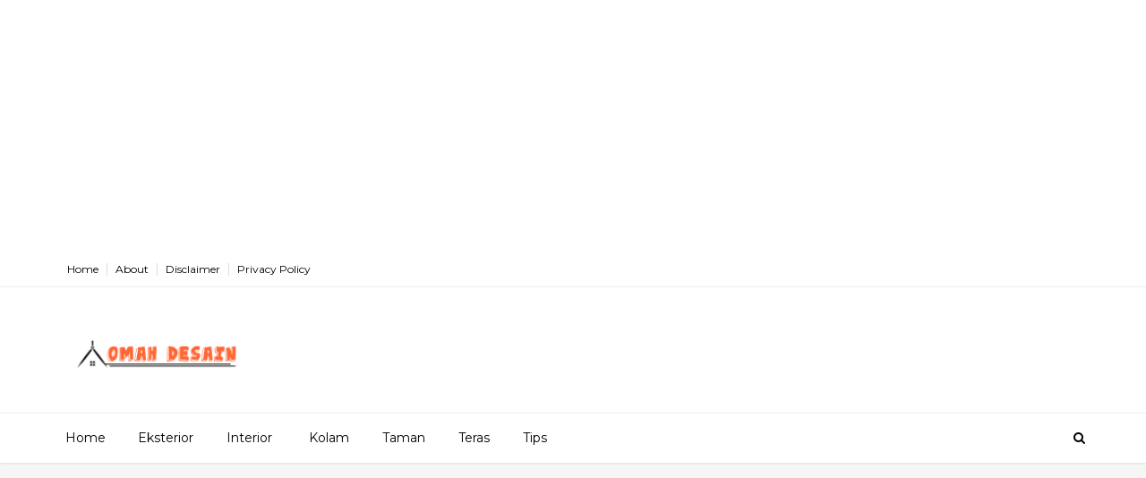

--- FILE ---
content_type: text/html; charset=utf-8
request_url: https://www.google.com/recaptcha/api2/aframe
body_size: 260
content:
<!DOCTYPE HTML><html><head><meta http-equiv="content-type" content="text/html; charset=UTF-8"></head><body><script nonce="paFYHzxoBAVG136fZCqRkw">/** Anti-fraud and anti-abuse applications only. See google.com/recaptcha */ try{var clients={'sodar':'https://pagead2.googlesyndication.com/pagead/sodar?'};window.addEventListener("message",function(a){try{if(a.source===window.parent){var b=JSON.parse(a.data);var c=clients[b['id']];if(c){var d=document.createElement('img');d.src=c+b['params']+'&rc='+(localStorage.getItem("rc::a")?sessionStorage.getItem("rc::b"):"");window.document.body.appendChild(d);sessionStorage.setItem("rc::e",parseInt(sessionStorage.getItem("rc::e")||0)+1);localStorage.setItem("rc::h",'1770151913516');}}}catch(b){}});window.parent.postMessage("_grecaptcha_ready", "*");}catch(b){}</script></body></html>

--- FILE ---
content_type: text/javascript; charset=UTF-8
request_url: http://www.belgeuse.org/feeds/posts/summary?max-results=1&alt=json-in-script&callback=hitungtotaldata
body_size: 3914
content:
// API callback
hitungtotaldata({"version":"1.0","encoding":"UTF-8","feed":{"xmlns":"http://www.w3.org/2005/Atom","xmlns$openSearch":"http://a9.com/-/spec/opensearchrss/1.0/","xmlns$blogger":"http://schemas.google.com/blogger/2008","xmlns$georss":"http://www.georss.org/georss","xmlns$gd":"http://schemas.google.com/g/2005","xmlns$thr":"http://purl.org/syndication/thread/1.0","id":{"$t":"tag:blogger.com,1999:blog-7772646199507523392"},"updated":{"$t":"2024-11-06T09:43:42.661+07:00"},"category":[{"term":"model"},{"term":"desain"},{"term":"harga"},{"term":"terbaru"},{"term":"gambar"},{"term":"contoh"},{"term":"minimalis"},{"term":"model rumah minimalis"},{"term":"rumah minimalis"},{"term":"contoh rumah minimalis"},{"term":"desain rumah minimalis"},{"term":"jenis"},{"term":"foto rumah minimalis"},{"term":"modern"},{"term":"denah rumah minimalis"},{"term":"gambar rumah minimalis"},{"term":"kamar tidur"},{"term":"ruang tamu"},{"term":"2017"},{"term":"contoh teras"},{"term":"kamar"},{"term":"model teras"},{"term":"pintu"},{"term":"ruang tamu rumah minimalis"},{"term":"teras rumah minimalis"},{"term":"contoh ruang tamu"},{"term":"kamar mandi rumah minimalis"},{"term":"model kamar mandi rumah minimalis"},{"term":"model ruang tamu"},{"term":"rumah"},{"term":"ukuran"},{"term":"1 lantai"},{"term":"2 lantai"},{"term":"contoh taman"},{"term":"dekorasi"},{"term":"desain kamar tidur rumah minimalis"},{"term":"desain ruang tamu"},{"term":"foto"},{"term":"foto rumah minimalis modern"},{"term":"kayu jati"},{"term":"lemari pakaian"},{"term":"model kamar tidur rumah minimalis"},{"term":"model taman"},{"term":"pagar"},{"term":"taman rumah minimalis"},{"term":"alumunium"},{"term":"bentuk"},{"term":"contoh pintu rumah minimalis"},{"term":"denah"},{"term":"denah taman"},{"term":"denah teras"},{"term":"desain pintu rumah minimalis"},{"term":"desain taman"},{"term":"etalase"},{"term":"foto taman"},{"term":"foto teras"},{"term":"gambar 3D rumah minimalis"},{"term":"gambar kamar mandi rumah minimalis"},{"term":"gambar rumah minimalis modern"},{"term":"gambar taman"},{"term":"gambar teras"},{"term":"kamar mandi"},{"term":"lain"},{"term":"model interior rumah minimalis"},{"term":"model pintu garasi"},{"term":"model rumah minimalis modern"},{"term":"pagar rumah minimalis"},{"term":"rumah minimalis modern"},{"term":"rumah minimalis type 36"},{"term":"rumah minimalis type 45"},{"term":"sketsa teras"},{"term":"taman"},{"term":"teras"},{"term":"2018"},{"term":"Gambar model rumah minimalis"},{"term":"akar pohon jati"},{"term":"bahan dak cor"},{"term":"contoh dekorasi pernikahan"},{"term":"contoh rumah minimalis kayu"},{"term":"dak cor rumah minimalis"},{"term":"denah kamar tidur rumah minimalis"},{"term":"denah rumah minimalis type 21"},{"term":"denah rumah minimalis type 36"},{"term":"desain kolam renang minimalis"},{"term":"desain kotak perhiasan"},{"term":"desain pintu garasi"},{"term":"desain rumah minimalis type 36"},{"term":"desain toko"},{"term":"dinding"},{"term":"foto kamar mandi rumah minimalis"},{"term":"foto pintu garasi"},{"term":"foto pintu rumah minimalis"},{"term":"foto ruang tamu"},{"term":"foto rumah minimalis kayu"},{"term":"foto rumah minimalis type 36"},{"term":"gambar kamar tidur rumah minimalis"},{"term":"gambar pintu garasi"},{"term":"gambar pintu rumah minimalis"},{"term":"gambar ruang tamu"},{"term":"gambar rumah minimalis kayu"},{"term":"gambar rumah minimalis type 36"},{"term":"kolam renang"},{"term":"kumpulan"},{"term":"lampu gantung"},{"term":"lantai rumah minimalis"},{"term":"macam"},{"term":"model kolam renang minimalis"},{"term":"model lantai minimalis"},{"term":"model pintu rumah minimalis"},{"term":"model rumah minimalis kayu"},{"term":"model rumah minimalis type 21"},{"term":"model rumah minimalis type 36"},{"term":"perabot rumah"},{"term":"rumah minimalis type 21"},{"term":"sketsa rumah minimalis modern"},{"term":"warna"},{"term":"Model rumah minimalis 1 lantai"},{"term":"TV"},{"term":"almari obat"},{"term":"apotek"},{"term":"backdrop"},{"term":"backdrop panggung"},{"term":"bahan"},{"term":"bawah tangga"},{"term":"bayi"},{"term":"bentuk gapura minimalis"},{"term":"bentuk kolam renang minimalis"},{"term":"bentuk lampu hias"},{"term":"bondek"},{"term":"bufet"},{"term":"cakar ayam"},{"term":"cara memasang bondek"},{"term":"cermin hias"},{"term":"cetakan paving block manual"},{"term":"cetakan paving block mesin"},{"term":"contoh dak cor"},{"term":"contoh daun pintu"},{"term":"contoh dekorasi pengantin"},{"term":"contoh desain apotek modern"},{"term":"contoh desain paving block"},{"term":"contoh gambar paving block"},{"term":"contoh gapura minimalis"},{"term":"contoh gebyok kayu minimalis"},{"term":"contoh jendela"},{"term":"contoh jendela minimalis"},{"term":"contoh kamar tidur"},{"term":"contoh kanopi"},{"term":"contoh kijing kuburan"},{"term":"contoh kios minimialis"},{"term":"contoh kolam renang"},{"term":"contoh kolam renang minimalis"},{"term":"contoh kotak angpao"},{"term":"contoh kotak mahar nikah"},{"term":"contoh kran air minimalis"},{"term":"contoh kursi akar jati"},{"term":"contoh lantai"},{"term":"contoh meja akar jati"},{"term":"contoh ruko minimialis"},{"term":"contoh rumah minimalis modern"},{"term":"contoh toko minimialis"},{"term":"contoh undangan perkawinan"},{"term":"contoh wastafel minimalis"},{"term":"cor"},{"term":"cor konvensional"},{"term":"cuci piring"},{"term":"dak cor"},{"term":"dak keraton"},{"term":"dak rumah"},{"term":"dapur rumah minimalis"},{"term":"daun pintu rumah minimalis"},{"term":"denah kios minimalis"},{"term":"denah ruko minimalis"},{"term":"denah rumah minimalis modern"},{"term":"denah rumah minimalis sederhana"},{"term":"denah toko minimalis"},{"term":"desain atap"},{"term":"desain dapur minimalis"},{"term":"desain daun pintu"},{"term":"desain gapura minimalis"},{"term":"desain gebyok kayu minimalis"},{"term":"desain gudang rumah minimalis terbaru"},{"term":"desain jendela"},{"term":"desain jendela minimalis"},{"term":"desain kamar bayi modern"},{"term":"desain kamar mandi minimalis"},{"term":"desain kamar mandi rumah minimalis"},{"term":"desain kamar tidur anak rumah minimalis"},{"term":"desain kios minimalis"},{"term":"desain kolam renang"},{"term":"desain konter hp"},{"term":"desain kotak hantaran"},{"term":"desain kotak lamaran"},{"term":"desain kotak mahar pernikahan"},{"term":"desain kursi akar jati"},{"term":"desain lantai carport"},{"term":"desain meja akar jati"},{"term":"desain mimbar masjid"},{"term":"desain pagar batu bata rumah minimalis"},{"term":"desain pagar besi rumah minimalis"},{"term":"desain pagar kayu rumah minimalis"},{"term":"desain pagar tembok rumah minimalis"},{"term":"desain panggung"},{"term":"desain panggung indoor"},{"term":"desain rooftop rumah"},{"term":"desain ruang bermain"},{"term":"desain ruang cuci baju minimalis"},{"term":"desain ruangan bermain anak"},{"term":"desain ruko minimalis"},{"term":"desain rumah minimalis kayu"},{"term":"desain rumah minimalis modern"},{"term":"desain rumah minimalis type 21"},{"term":"desain rumah minimalis type 45"},{"term":"desain tempat bermain"},{"term":"desain tempat cuci baju minimalis"},{"term":"desain tempat jemuran"},{"term":"desain toko minimalis"},{"term":"desain undangan pernikahan"},{"term":"dipet"},{"term":"foto dak cor"},{"term":"foto dapur minimalis"},{"term":"foto daun pintu"},{"term":"foto gapura minimalis"},{"term":"foto jendela"},{"term":"foto kamar tidur anak rumah minimalis"},{"term":"foto kamar tidur rumah minimalis"},{"term":"foto kanopi"},{"term":"foto kios minimalis"},{"term":"foto kolam renang"},{"term":"foto lantai"},{"term":"foto ruko minimalis"},{"term":"foto rumah minimalis sederhana"},{"term":"foto rumah minimalis type 21"},{"term":"foto rumah minimalis type 45"},{"term":"foto toko minimalis"},{"term":"gagang"},{"term":"gambar dak cor"},{"term":"gambar daun pintu"},{"term":"gambar etalase jus buah"},{"term":"gambar etalase kue"},{"term":"gambar gapura minimalis"},{"term":"gambar gebyok kayu minimalis"},{"term":"gambar gerobak jus buah"},{"term":"gambar jendela"},{"term":"gambar jendela rumah minimalis"},{"term":"gambar kamar tidur anak rumah minimalis"},{"term":"gambar kanopi"},{"term":"gambar kios minimalis"},{"term":"gambar kolam renang"},{"term":"gambar kolam renang minimalis"},{"term":"gambar lampu gantung antik ruangan"},{"term":"gambar lampu gantung kuningan dan tembaga"},{"term":"gambar lampu hias"},{"term":"gambar lantai"},{"term":"gambar lantai garasi"},{"term":"gambar pagar batu bata rumah minimalis"},{"term":"gambar pagar besi rumah minimalis"},{"term":"gambar pagar kayu rumah minimalis"},{"term":"gambar pagar tembok rumah minimalis"},{"term":"gambar ruko minimalis"},{"term":"gambar rumah minimalis sederhana"},{"term":"gambar rumah minimalis type 21"},{"term":"gambar rumah minimalis type 45"},{"term":"gambar toko minimalis"},{"term":"gebyok"},{"term":"gebyok pengantin jawa"},{"term":"genteng"},{"term":"gerobak"},{"term":"gerobak jualan"},{"term":"gerobak modern"},{"term":"gudang"},{"term":"handle"},{"term":"harga lampu gantung kuno"},{"term":"harga lampu hias"},{"term":"harga lantai carport"},{"term":"harga lantai garasi"},{"term":"harga talang air"},{"term":"ide kreasi lamaran"},{"term":"jendela"},{"term":"jendela minimalis terbaru"},{"term":"jendela rumah minimalis"},{"term":"jenis lampu hias"},{"term":"jenis wastafel"},{"term":"jus"},{"term":"kaca"},{"term":"kaca rias"},{"term":"kamar mandi minimalis"},{"term":"kamar tamu"},{"term":"kamar tidur anak"},{"term":"kanopi"},{"term":"kanopi rumah modern"},{"term":"kanopi sederhana"},{"term":"kerugian"},{"term":"kerugian cor bondek"},{"term":"keuntungan"},{"term":"keuntungan cor bondek"},{"term":"kijing"},{"term":"kios minimalis"},{"term":"kios modern"},{"term":"kios sederhana"},{"term":"kubah masjid"},{"term":"kue"},{"term":"kumpulan kios minimalis"},{"term":"kumpulan ruko minimalis"},{"term":"kumpulan toko minimalis"},{"term":"kunci"},{"term":"kursi"},{"term":"kursi kayu minimalis"},{"term":"kursi makan"},{"term":"kursi rotan"},{"term":"kursi tamu minimalis"},{"term":"kusen jendela"},{"term":"kusen pintu"},{"term":"laki-laki"},{"term":"lampu antik"},{"term":"lampu gantung kuningan"},{"term":"lampu gantung tembaga"},{"term":"lampu hias"},{"term":"lampu kuningan"},{"term":"lampu kuno"},{"term":"lampu ruangan"},{"term":"lampu tembaga"},{"term":"lantai"},{"term":"lantai carport"},{"term":"lantai garasi"},{"term":"lantai granit"},{"term":"lantai kayu"},{"term":"lantai keramik"},{"term":"lantai plesteran"},{"term":"layout"},{"term":"lemari narkotika"},{"term":"limbah kayu"},{"term":"lisplang"},{"term":"loster"},{"term":"masjid"},{"term":"meja"},{"term":"meja rias"},{"term":"menara masjid"},{"term":"model batu nisan minimalis"},{"term":"model bufet tv minimalis"},{"term":"model cermin hias dinding minimalis terbaru"},{"term":"model dak cor"},{"term":"model dapur minimalis"},{"term":"model daun pintu"},{"term":"model etalase kue dari kaca"},{"term":"model gagang pintu rumah"},{"term":"model gapura minimalis"},{"term":"model gapura terbaru"},{"term":"model gebyok kayu"},{"term":"model gebyok ukiran"},{"term":"model genteng rumah minimalis"},{"term":"model gerobak modern terbaru"},{"term":"model handle pintu minimalis"},{"term":"model jendela minimalis"},{"term":"model jendela rumah minimalis"},{"term":"model jendela rumah modern"},{"term":"model kamar tidur anak rumah minimalis"},{"term":"model kanopi"},{"term":"model keramik lantai"},{"term":"model kijing kuburan"},{"term":"model kios minimalis"},{"term":"model kolam renang modern"},{"term":"model kran air"},{"term":"model kran air cuci piring"},{"term":"model kran air kamar mandi"},{"term":"model kran air minimalis"},{"term":"model kursi kayu minimalis"},{"term":"model kursi rotan teras minimalis"},{"term":"model kursi tamu rotan minimalis"},{"term":"model kusen jendela minimalis terbaru"},{"term":"model kusen pintu rumah minimalis terbaru"},{"term":"model lampu gantung antik"},{"term":"model lampu gantung tembaga"},{"term":"model lampu hias minimalis"},{"term":"model lantai kayu modern"},{"term":"model lantai modern"},{"term":"model lisplang teras rumah"},{"term":"model loster rumah minimalis"},{"term":"model meja kursi dari limbah kayu jati terbaru"},{"term":"model meja rias unik minimalis modern terbaru"},{"term":"model pagar batu bata rumah minimalis"},{"term":"model pagar besi rumah minimalis"},{"term":"model pagar kayu rumah minimalis"},{"term":"model pagar tembok rumah minimalis"},{"term":"model pintu gebyok"},{"term":"model roster rumah minimalis"},{"term":"model ruko minimalis"},{"term":"model rumah dengan rooftop"},{"term":"model rumah minimalis sederhana"},{"term":"model rumah minimalis type 45"},{"term":"model shower kamar mandi stainless"},{"term":"model slot pintu rumah"},{"term":"model stiker dinding kamar terbaru"},{"term":"model stiker dinding rumah terbaru"},{"term":"model surat ulem undangan pernikahan"},{"term":"model talang air"},{"term":"model talang air minimalis"},{"term":"model tempat hantaran"},{"term":"model tempat lamaran"},{"term":"model tiang rumah minimalis"},{"term":"model toko minimalis"},{"term":"motif"},{"term":"motif keramik lantai"},{"term":"pabrik"},{"term":"panggung outdoor"},{"term":"panggung pensi"},{"term":"panggung pentas"},{"term":"panggung pentas seni"},{"term":"penampung air"},{"term":"perempuan"},{"term":"pintu besi rumah minimalis"},{"term":"pintu garasi besi rumah minimalis"},{"term":"pintu garasi kayu rumah minimalis"},{"term":"pintu kupu tarung rumah minimalis"},{"term":"proses pemasangan bondek"},{"term":"rak minimalis"},{"term":"roster"},{"term":"ruko minimalis"},{"term":"ruko modern"},{"term":"ruko sederhana"},{"term":"rumah gebyok jawa"},{"term":"rumah minimalis idaman"},{"term":"rumah minimalis tampak belakang"},{"term":"rumah minimalis tampak depan"},{"term":"sintetis"},{"term":"sketsa rumah minimalis"},{"term":"sketsa rumah minimalis sederhana"},{"term":"sketsa rumah minimalis type 21"},{"term":"sketsa rumah minimalis type 36"},{"term":"slot"},{"term":"sofa rumah minimalis"},{"term":"stiker"},{"term":"talang air"},{"term":"tandon air"},{"term":"tangki air"},{"term":"tata letak"},{"term":"teras dak cor"},{"term":"teras rumah"},{"term":"tiang rumah"},{"term":"toko minimalis"},{"term":"toko modern"},{"term":"toko sederhana"},{"term":"toren air"},{"term":"ukuran paving block"},{"term":"unik"},{"term":"ventilasi"},{"term":"wastafel"},{"term":"wastafel bahan kuningan"},{"term":"wastafel kamar mandi"}],"title":{"type":"text","$t":"Model Desain Rumah Minimalis"},"subtitle":{"type":"html","$t":"Kumpulan model desain rumah minimalis terbaru dan terlengkap"},"link":[{"rel":"http://schemas.google.com/g/2005#feed","type":"application/atom+xml","href":"http:\/\/www.belgeuse.org\/feeds\/posts\/summary"},{"rel":"self","type":"application/atom+xml","href":"http:\/\/www.blogger.com\/feeds\/7772646199507523392\/posts\/summary?alt=json-in-script\u0026max-results=1"},{"rel":"alternate","type":"text/html","href":"http:\/\/www.belgeuse.org\/"},{"rel":"hub","href":"http://pubsubhubbub.appspot.com/"},{"rel":"next","type":"application/atom+xml","href":"http:\/\/www.blogger.com\/feeds\/7772646199507523392\/posts\/summary?alt=json-in-script\u0026start-index=2\u0026max-results=1"}],"author":[{"name":{"$t":"Touchme"},"uri":{"$t":"http:\/\/www.blogger.com\/profile\/17853013837993438966"},"email":{"$t":"noreply@blogger.com"},"gd$image":{"rel":"http://schemas.google.com/g/2005#thumbnail","width":"16","height":"16","src":"https:\/\/img1.blogblog.com\/img\/b16-rounded.gif"}}],"generator":{"version":"7.00","uri":"http://www.blogger.com","$t":"Blogger"},"openSearch$totalResults":{"$t":"169"},"openSearch$startIndex":{"$t":"1"},"openSearch$itemsPerPage":{"$t":"1"},"entry":[{"id":{"$t":"tag:blogger.com,1999:blog-7772646199507523392.post-5752055278952714473"},"published":{"$t":"2019-07-09T12:21:00.001+07:00"},"updated":{"$t":"2022-04-04T06:39:19.520+07:00"},"category":[{"scheme":"http://www.blogger.com/atom/ns#","term":"contoh kotak mahar nikah"},{"scheme":"http://www.blogger.com/atom/ns#","term":"desain kotak mahar pernikahan"}],"title":{"type":"text","$t":"√ 23 Model Kotak Perhiasan Mahar Pernikahan Pengantin Paling Imut"},"summary":{"type":"text","$t":"\n\u003C!--[if gte mso 9]\u003E\n \n  Normal\n  0\n  \n  \n  \n  \n  false\n  false\n  false\n  \n  IN\n  X-NONE\n  X-NONE\n  \n   \n   \n   \n   \n   \n   \n   \n   \n   \n   \n   \n  \n  MicrosoftInternetExplorer4\n  \n   \n   \n   \n   \n   \n   \n   \n   \n   \n   \n   \n  \n\u003C![endif]--\u003EDesain kotak perhiasan\nmahar pernikahan –\nPernikahan adalah momen sakral yang tidak akan dilupakan seumur hidup oleh\nkedua pengantin. Momen sekali seumur hidup "},"link":[{"rel":"replies","type":"application/atom+xml","href":"http:\/\/www.belgeuse.org\/feeds\/5752055278952714473\/comments\/default","title":"Posting Komentar"},{"rel":"replies","type":"text/html","href":"http:\/\/www.belgeuse.org\/2019\/07\/23-model-kotak-perhiasan-mahar-pernikahan-paling-imut.html#comment-form","title":"0 Komentar"},{"rel":"edit","type":"application/atom+xml","href":"http:\/\/www.blogger.com\/feeds\/7772646199507523392\/posts\/default\/5752055278952714473"},{"rel":"self","type":"application/atom+xml","href":"http:\/\/www.blogger.com\/feeds\/7772646199507523392\/posts\/default\/5752055278952714473"},{"rel":"alternate","type":"text/html","href":"http:\/\/www.belgeuse.org\/2019\/07\/23-model-kotak-perhiasan-mahar-pernikahan-paling-imut.html","title":"√ 23 Model Kotak Perhiasan Mahar Pernikahan Pengantin Paling Imut"}],"author":[{"name":{"$t":"Unknown"},"email":{"$t":"noreply@blogger.com"},"gd$image":{"rel":"http://schemas.google.com/g/2005#thumbnail","width":"16","height":"16","src":"https:\/\/img1.blogblog.com\/img\/b16-rounded.gif"}}],"media$thumbnail":{"xmlns$media":"http://search.yahoo.com/mrss/","url":"https:\/\/blogger.googleusercontent.com\/img\/b\/R29vZ2xl\/AVvXsEh33QpeYw1ceqTRUkpoiAqbSZnBKdsnS02ym7SNNxLinNUYd9pGbFcw0Rj7piLJltvCPb5bh2BUCjhzrmwt5G-68PNZCF83PQ-e3Jer7wXAlxYJbQmGHLqeTgVDuRHy4Vg1GfKAQxneNLU\/s72-c\/Kotak+Perhiasan+Mahar+Pernikahan+Pengantin.jpg","height":"72","width":"72"},"thr$total":{"$t":"0"}}]}});